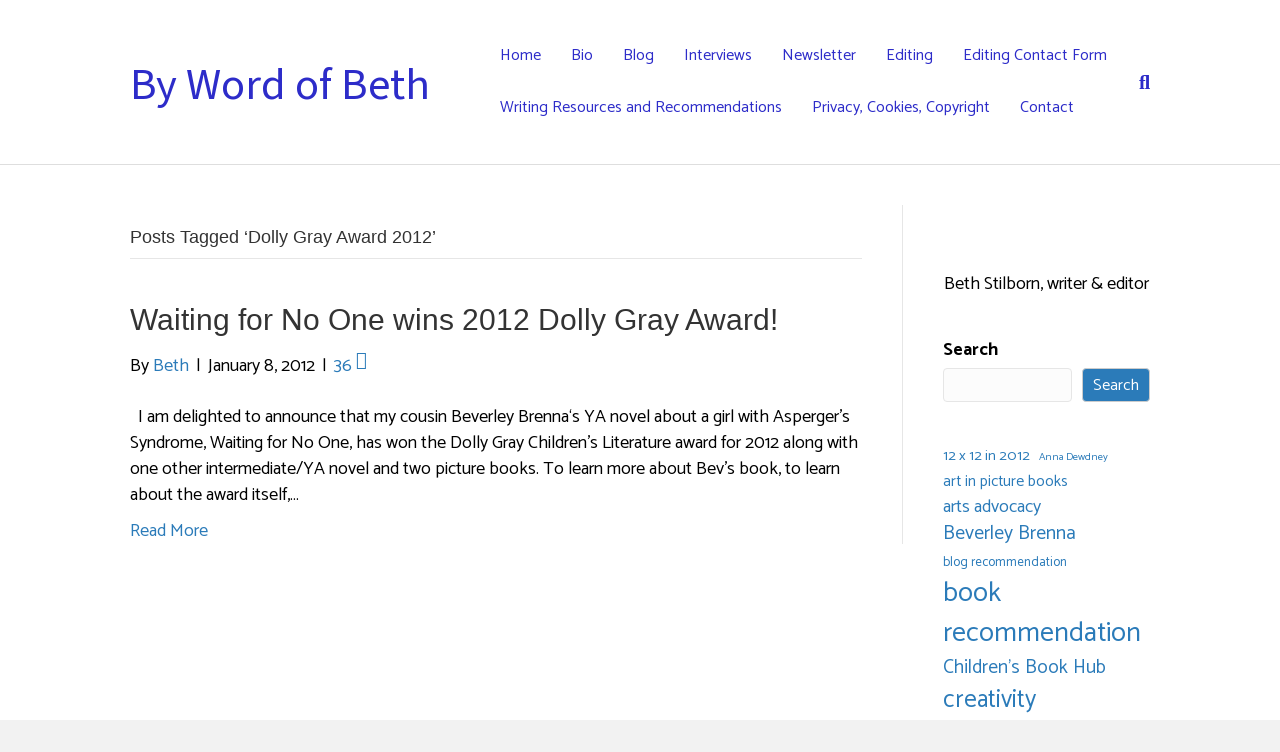

--- FILE ---
content_type: text/html; charset=UTF-8
request_url: https://www.bethstilborn.com/tag/dolly-gray-award-2012/
body_size: 67957
content:
<!DOCTYPE html>
<html lang="en-CA">
<head>
<meta charset="UTF-8" />
<meta name='viewport' content='width=device-width, initial-scale=1.0' />
<meta http-equiv='X-UA-Compatible' content='IE=edge' />
<link rel="profile" href="https://gmpg.org/xfn/11" />
<title>Dolly Gray Award 2012 &#8211; By Word of Beth</title>
<meta name='robots' content='max-image-preview:large' />
	<style>img:is([sizes="auto" i], [sizes^="auto," i]) { contain-intrinsic-size: 3000px 1500px }</style>
	<link rel='dns-prefetch' href='//bethstilborn.ca' />
<link rel='dns-prefetch' href='//fonts.googleapis.com' />
<link href='https://fonts.gstatic.com' crossorigin rel='preconnect' />
<link rel="alternate" type="application/rss+xml" title="By Word of Beth &raquo; Feed" href="https://bethstilborn.ca/feed/" />
<link rel="alternate" type="application/rss+xml" title="By Word of Beth &raquo; Comments Feed" href="https://bethstilborn.ca/comments/feed/" />
<link rel="alternate" type="application/rss+xml" title="By Word of Beth &raquo; Dolly Gray Award 2012 Tag Feed" href="https://bethstilborn.ca/tag/dolly-gray-award-2012/feed/" />
<script>
window._wpemojiSettings = {"baseUrl":"https:\/\/s.w.org\/images\/core\/emoji\/15.0.3\/72x72\/","ext":".png","svgUrl":"https:\/\/s.w.org\/images\/core\/emoji\/15.0.3\/svg\/","svgExt":".svg","source":{"concatemoji":"https:\/\/bethstilborn.ca\/wp-includes\/js\/wp-emoji-release.min.js?ver=6.7.4"}};
/*! This file is auto-generated */
!function(i,n){var o,s,e;function c(e){try{var t={supportTests:e,timestamp:(new Date).valueOf()};sessionStorage.setItem(o,JSON.stringify(t))}catch(e){}}function p(e,t,n){e.clearRect(0,0,e.canvas.width,e.canvas.height),e.fillText(t,0,0);var t=new Uint32Array(e.getImageData(0,0,e.canvas.width,e.canvas.height).data),r=(e.clearRect(0,0,e.canvas.width,e.canvas.height),e.fillText(n,0,0),new Uint32Array(e.getImageData(0,0,e.canvas.width,e.canvas.height).data));return t.every(function(e,t){return e===r[t]})}function u(e,t,n){switch(t){case"flag":return n(e,"\ud83c\udff3\ufe0f\u200d\u26a7\ufe0f","\ud83c\udff3\ufe0f\u200b\u26a7\ufe0f")?!1:!n(e,"\ud83c\uddfa\ud83c\uddf3","\ud83c\uddfa\u200b\ud83c\uddf3")&&!n(e,"\ud83c\udff4\udb40\udc67\udb40\udc62\udb40\udc65\udb40\udc6e\udb40\udc67\udb40\udc7f","\ud83c\udff4\u200b\udb40\udc67\u200b\udb40\udc62\u200b\udb40\udc65\u200b\udb40\udc6e\u200b\udb40\udc67\u200b\udb40\udc7f");case"emoji":return!n(e,"\ud83d\udc26\u200d\u2b1b","\ud83d\udc26\u200b\u2b1b")}return!1}function f(e,t,n){var r="undefined"!=typeof WorkerGlobalScope&&self instanceof WorkerGlobalScope?new OffscreenCanvas(300,150):i.createElement("canvas"),a=r.getContext("2d",{willReadFrequently:!0}),o=(a.textBaseline="top",a.font="600 32px Arial",{});return e.forEach(function(e){o[e]=t(a,e,n)}),o}function t(e){var t=i.createElement("script");t.src=e,t.defer=!0,i.head.appendChild(t)}"undefined"!=typeof Promise&&(o="wpEmojiSettingsSupports",s=["flag","emoji"],n.supports={everything:!0,everythingExceptFlag:!0},e=new Promise(function(e){i.addEventListener("DOMContentLoaded",e,{once:!0})}),new Promise(function(t){var n=function(){try{var e=JSON.parse(sessionStorage.getItem(o));if("object"==typeof e&&"number"==typeof e.timestamp&&(new Date).valueOf()<e.timestamp+604800&&"object"==typeof e.supportTests)return e.supportTests}catch(e){}return null}();if(!n){if("undefined"!=typeof Worker&&"undefined"!=typeof OffscreenCanvas&&"undefined"!=typeof URL&&URL.createObjectURL&&"undefined"!=typeof Blob)try{var e="postMessage("+f.toString()+"("+[JSON.stringify(s),u.toString(),p.toString()].join(",")+"));",r=new Blob([e],{type:"text/javascript"}),a=new Worker(URL.createObjectURL(r),{name:"wpTestEmojiSupports"});return void(a.onmessage=function(e){c(n=e.data),a.terminate(),t(n)})}catch(e){}c(n=f(s,u,p))}t(n)}).then(function(e){for(var t in e)n.supports[t]=e[t],n.supports.everything=n.supports.everything&&n.supports[t],"flag"!==t&&(n.supports.everythingExceptFlag=n.supports.everythingExceptFlag&&n.supports[t]);n.supports.everythingExceptFlag=n.supports.everythingExceptFlag&&!n.supports.flag,n.DOMReady=!1,n.readyCallback=function(){n.DOMReady=!0}}).then(function(){return e}).then(function(){var e;n.supports.everything||(n.readyCallback(),(e=n.source||{}).concatemoji?t(e.concatemoji):e.wpemoji&&e.twemoji&&(t(e.twemoji),t(e.wpemoji)))}))}((window,document),window._wpemojiSettings);
</script>
<style id='wp-emoji-styles-inline-css'>

	img.wp-smiley, img.emoji {
		display: inline !important;
		border: none !important;
		box-shadow: none !important;
		height: 1em !important;
		width: 1em !important;
		margin: 0 0.07em !important;
		vertical-align: -0.1em !important;
		background: none !important;
		padding: 0 !important;
	}
</style>
<link rel='stylesheet' id='wp-block-library-css' href='https://bethstilborn.ca/wp-includes/css/dist/block-library/style.min.css?ver=6.7.4' media='all' />
<style id='wp-block-library-theme-inline-css'>
.wp-block-audio :where(figcaption){color:#555;font-size:13px;text-align:center}.is-dark-theme .wp-block-audio :where(figcaption){color:#ffffffa6}.wp-block-audio{margin:0 0 1em}.wp-block-code{border:1px solid #ccc;border-radius:4px;font-family:Menlo,Consolas,monaco,monospace;padding:.8em 1em}.wp-block-embed :where(figcaption){color:#555;font-size:13px;text-align:center}.is-dark-theme .wp-block-embed :where(figcaption){color:#ffffffa6}.wp-block-embed{margin:0 0 1em}.blocks-gallery-caption{color:#555;font-size:13px;text-align:center}.is-dark-theme .blocks-gallery-caption{color:#ffffffa6}:root :where(.wp-block-image figcaption){color:#555;font-size:13px;text-align:center}.is-dark-theme :root :where(.wp-block-image figcaption){color:#ffffffa6}.wp-block-image{margin:0 0 1em}.wp-block-pullquote{border-bottom:4px solid;border-top:4px solid;color:currentColor;margin-bottom:1.75em}.wp-block-pullquote cite,.wp-block-pullquote footer,.wp-block-pullquote__citation{color:currentColor;font-size:.8125em;font-style:normal;text-transform:uppercase}.wp-block-quote{border-left:.25em solid;margin:0 0 1.75em;padding-left:1em}.wp-block-quote cite,.wp-block-quote footer{color:currentColor;font-size:.8125em;font-style:normal;position:relative}.wp-block-quote:where(.has-text-align-right){border-left:none;border-right:.25em solid;padding-left:0;padding-right:1em}.wp-block-quote:where(.has-text-align-center){border:none;padding-left:0}.wp-block-quote.is-large,.wp-block-quote.is-style-large,.wp-block-quote:where(.is-style-plain){border:none}.wp-block-search .wp-block-search__label{font-weight:700}.wp-block-search__button{border:1px solid #ccc;padding:.375em .625em}:where(.wp-block-group.has-background){padding:1.25em 2.375em}.wp-block-separator.has-css-opacity{opacity:.4}.wp-block-separator{border:none;border-bottom:2px solid;margin-left:auto;margin-right:auto}.wp-block-separator.has-alpha-channel-opacity{opacity:1}.wp-block-separator:not(.is-style-wide):not(.is-style-dots){width:100px}.wp-block-separator.has-background:not(.is-style-dots){border-bottom:none;height:1px}.wp-block-separator.has-background:not(.is-style-wide):not(.is-style-dots){height:2px}.wp-block-table{margin:0 0 1em}.wp-block-table td,.wp-block-table th{word-break:normal}.wp-block-table :where(figcaption){color:#555;font-size:13px;text-align:center}.is-dark-theme .wp-block-table :where(figcaption){color:#ffffffa6}.wp-block-video :where(figcaption){color:#555;font-size:13px;text-align:center}.is-dark-theme .wp-block-video :where(figcaption){color:#ffffffa6}.wp-block-video{margin:0 0 1em}:root :where(.wp-block-template-part.has-background){margin-bottom:0;margin-top:0;padding:1.25em 2.375em}
</style>
<link rel='stylesheet' id='fl-accordion-module-css' href='https://bethstilborn.ca/wp-content/plugins/bb-plugin/modules/accordion/css/frontend.css?ver=2.10.0.4' media='all' />
<link rel='stylesheet' id='font-awesome-5-css' href='https://bethstilborn.ca/wp-content/plugins/bb-plugin/fonts/fontawesome/5.15.4/css/all.min.css?ver=2.10.0.4' media='all' />
<link rel='stylesheet' id='fl-box-module-css' href='https://bethstilborn.ca/wp-content/plugins/bb-plugin/modules/box/css/frontend.css?ver=2.10.0.4' media='all' />
<link rel='stylesheet' id='fl-countdown-module-css' href='https://bethstilborn.ca/wp-content/plugins/bb-plugin/modules/countdown/css/frontend.css?ver=2.10.0.4' media='all' />
<link rel='stylesheet' id='fl-icon-module-responsive-css' href='https://bethstilborn.ca/wp-content/plugins/bb-plugin/modules/icon/css/frontend.responsive.css?ver=2.10.0.4' media='max-width:768px' />
<link rel='stylesheet' id='fl-icon-group-module-css' href='https://bethstilborn.ca/wp-content/plugins/bb-plugin/modules/icon-group/css/frontend.css?ver=2.10.0.4' media='all' />
<link rel='stylesheet' id='fl-map-module-css' href='https://bethstilborn.ca/wp-content/plugins/bb-plugin/modules/map/css/frontend.css?ver=2.10.0.4' media='all' />
<link rel='stylesheet' id='fl-map-module-responsive-css' href='https://bethstilborn.ca/wp-content/plugins/bb-plugin/modules/map/css/frontend.responsive.css?ver=2.10.0.4' media='max-width:768px' />
<link rel='stylesheet' id='fl-numbers-module-css' href='https://bethstilborn.ca/wp-content/plugins/bb-plugin/modules/numbers/css/frontend.css?ver=2.10.0.4' media='all' />
<link rel='stylesheet' id='fl-post-carousel-module-css' href='https://bethstilborn.ca/wp-content/plugins/bb-plugin/modules/post-carousel/css/frontend.css?ver=2.10.0.4' media='all' />
<link rel='stylesheet' id='jquery-bxslider-css' href='https://bethstilborn.ca/wp-content/plugins/bb-plugin/css/jquery.bxslider.css?ver=2.10.0.4' media='all' />
<link rel='stylesheet' id='fl-post-grid-module-css' href='https://bethstilborn.ca/wp-content/plugins/bb-plugin/modules/post-grid/css/frontend.css?ver=2.10.0.4' media='all' />
<link rel='stylesheet' id='fl-post-grid-module-responsive-css' href='https://bethstilborn.ca/wp-content/plugins/bb-plugin/modules/post-grid/css/frontend.responsive.css?ver=2.10.0.4' media='max-width:768px' />
<link rel='stylesheet' id='fl-post-slider-module-css' href='https://bethstilborn.ca/wp-content/plugins/bb-plugin/modules/post-slider/css/frontend.css?ver=2.10.0.4' media='all' />
<link rel='stylesheet' id='fl-post-slider-module-responsive-css' href='https://bethstilborn.ca/wp-content/plugins/bb-plugin/modules/post-slider/css/frontend.responsive.css?ver=2.10.0.4' media='max-width:768px' />
<link rel='stylesheet' id='fl-pricing-table-module-css' href='https://bethstilborn.ca/wp-content/plugins/bb-plugin/modules/pricing-table/css/frontend.css?ver=2.10.0.4' media='all' />
<link rel='stylesheet' id='fl-pricing-table-module-responsive-css' href='https://bethstilborn.ca/wp-content/plugins/bb-plugin/modules/pricing-table/css/frontend.responsive.css?ver=2.10.0.4' media='max-width:768px' />
<link rel='stylesheet' id='fl-tabs-module-css' href='https://bethstilborn.ca/wp-content/plugins/bb-plugin/modules/tabs/css/frontend.css?ver=2.10.0.4' media='all' />
<link rel='stylesheet' id='fl-tabs-module-responsive-css' href='https://bethstilborn.ca/wp-content/plugins/bb-plugin/modules/tabs/css/frontend.responsive.css?ver=2.10.0.4' media='max-width:768px' />
<style id='classic-theme-styles-inline-css'>
/*! This file is auto-generated */
.wp-block-button__link{color:#fff;background-color:#32373c;border-radius:9999px;box-shadow:none;text-decoration:none;padding:calc(.667em + 2px) calc(1.333em + 2px);font-size:1.125em}.wp-block-file__button{background:#32373c;color:#fff;text-decoration:none}
</style>
<style id='global-styles-inline-css'>
:root{--wp--preset--aspect-ratio--square: 1;--wp--preset--aspect-ratio--4-3: 4/3;--wp--preset--aspect-ratio--3-4: 3/4;--wp--preset--aspect-ratio--3-2: 3/2;--wp--preset--aspect-ratio--2-3: 2/3;--wp--preset--aspect-ratio--16-9: 16/9;--wp--preset--aspect-ratio--9-16: 9/16;--wp--preset--color--black: #000000;--wp--preset--color--cyan-bluish-gray: #abb8c3;--wp--preset--color--white: #ffffff;--wp--preset--color--pale-pink: #f78da7;--wp--preset--color--vivid-red: #cf2e2e;--wp--preset--color--luminous-vivid-orange: #ff6900;--wp--preset--color--luminous-vivid-amber: #fcb900;--wp--preset--color--light-green-cyan: #7bdcb5;--wp--preset--color--vivid-green-cyan: #00d084;--wp--preset--color--pale-cyan-blue: #8ed1fc;--wp--preset--color--vivid-cyan-blue: #0693e3;--wp--preset--color--vivid-purple: #9b51e0;--wp--preset--color--fl-heading-text: #333333;--wp--preset--color--fl-body-bg: #f2f2f2;--wp--preset--color--fl-body-text: #000000;--wp--preset--color--fl-accent: #2b7bb9;--wp--preset--color--fl-accent-hover: #2b7bb9;--wp--preset--color--fl-topbar-bg: #ffffff;--wp--preset--color--fl-topbar-text: #000000;--wp--preset--color--fl-topbar-link: #2b7bb9;--wp--preset--color--fl-topbar-hover: #2b7bb9;--wp--preset--color--fl-header-bg: #ffffff;--wp--preset--color--fl-header-text: #000000;--wp--preset--color--fl-header-link: #2d2cc9;--wp--preset--color--fl-header-hover: #9f9fc9;--wp--preset--color--fl-nav-bg: #ffffff;--wp--preset--color--fl-nav-link: #2d2cc9;--wp--preset--color--fl-nav-hover: #757575;--wp--preset--color--fl-content-bg: #ffffff;--wp--preset--color--fl-footer-widgets-bg: #ffffff;--wp--preset--color--fl-footer-widgets-text: #000000;--wp--preset--color--fl-footer-widgets-link: #2d2cc9;--wp--preset--color--fl-footer-widgets-hover: #a7a7c9;--wp--preset--color--fl-footer-bg: #d3d3d3;--wp--preset--color--fl-footer-text: #000000;--wp--preset--color--fl-footer-link: #2d2cc9;--wp--preset--color--fl-footer-hover: #2b7bb9;--wp--preset--gradient--vivid-cyan-blue-to-vivid-purple: linear-gradient(135deg,rgba(6,147,227,1) 0%,rgb(155,81,224) 100%);--wp--preset--gradient--light-green-cyan-to-vivid-green-cyan: linear-gradient(135deg,rgb(122,220,180) 0%,rgb(0,208,130) 100%);--wp--preset--gradient--luminous-vivid-amber-to-luminous-vivid-orange: linear-gradient(135deg,rgba(252,185,0,1) 0%,rgba(255,105,0,1) 100%);--wp--preset--gradient--luminous-vivid-orange-to-vivid-red: linear-gradient(135deg,rgba(255,105,0,1) 0%,rgb(207,46,46) 100%);--wp--preset--gradient--very-light-gray-to-cyan-bluish-gray: linear-gradient(135deg,rgb(238,238,238) 0%,rgb(169,184,195) 100%);--wp--preset--gradient--cool-to-warm-spectrum: linear-gradient(135deg,rgb(74,234,220) 0%,rgb(151,120,209) 20%,rgb(207,42,186) 40%,rgb(238,44,130) 60%,rgb(251,105,98) 80%,rgb(254,248,76) 100%);--wp--preset--gradient--blush-light-purple: linear-gradient(135deg,rgb(255,206,236) 0%,rgb(152,150,240) 100%);--wp--preset--gradient--blush-bordeaux: linear-gradient(135deg,rgb(254,205,165) 0%,rgb(254,45,45) 50%,rgb(107,0,62) 100%);--wp--preset--gradient--luminous-dusk: linear-gradient(135deg,rgb(255,203,112) 0%,rgb(199,81,192) 50%,rgb(65,88,208) 100%);--wp--preset--gradient--pale-ocean: linear-gradient(135deg,rgb(255,245,203) 0%,rgb(182,227,212) 50%,rgb(51,167,181) 100%);--wp--preset--gradient--electric-grass: linear-gradient(135deg,rgb(202,248,128) 0%,rgb(113,206,126) 100%);--wp--preset--gradient--midnight: linear-gradient(135deg,rgb(2,3,129) 0%,rgb(40,116,252) 100%);--wp--preset--font-size--small: 13px;--wp--preset--font-size--medium: 20px;--wp--preset--font-size--large: 36px;--wp--preset--font-size--x-large: 42px;--wp--preset--spacing--20: 0.44rem;--wp--preset--spacing--30: 0.67rem;--wp--preset--spacing--40: 1rem;--wp--preset--spacing--50: 1.5rem;--wp--preset--spacing--60: 2.25rem;--wp--preset--spacing--70: 3.38rem;--wp--preset--spacing--80: 5.06rem;--wp--preset--shadow--natural: 6px 6px 9px rgba(0, 0, 0, 0.2);--wp--preset--shadow--deep: 12px 12px 50px rgba(0, 0, 0, 0.4);--wp--preset--shadow--sharp: 6px 6px 0px rgba(0, 0, 0, 0.2);--wp--preset--shadow--outlined: 6px 6px 0px -3px rgba(255, 255, 255, 1), 6px 6px rgba(0, 0, 0, 1);--wp--preset--shadow--crisp: 6px 6px 0px rgba(0, 0, 0, 1);}:where(.is-layout-flex){gap: 0.5em;}:where(.is-layout-grid){gap: 0.5em;}body .is-layout-flex{display: flex;}.is-layout-flex{flex-wrap: wrap;align-items: center;}.is-layout-flex > :is(*, div){margin: 0;}body .is-layout-grid{display: grid;}.is-layout-grid > :is(*, div){margin: 0;}:where(.wp-block-columns.is-layout-flex){gap: 2em;}:where(.wp-block-columns.is-layout-grid){gap: 2em;}:where(.wp-block-post-template.is-layout-flex){gap: 1.25em;}:where(.wp-block-post-template.is-layout-grid){gap: 1.25em;}.has-black-color{color: var(--wp--preset--color--black) !important;}.has-cyan-bluish-gray-color{color: var(--wp--preset--color--cyan-bluish-gray) !important;}.has-white-color{color: var(--wp--preset--color--white) !important;}.has-pale-pink-color{color: var(--wp--preset--color--pale-pink) !important;}.has-vivid-red-color{color: var(--wp--preset--color--vivid-red) !important;}.has-luminous-vivid-orange-color{color: var(--wp--preset--color--luminous-vivid-orange) !important;}.has-luminous-vivid-amber-color{color: var(--wp--preset--color--luminous-vivid-amber) !important;}.has-light-green-cyan-color{color: var(--wp--preset--color--light-green-cyan) !important;}.has-vivid-green-cyan-color{color: var(--wp--preset--color--vivid-green-cyan) !important;}.has-pale-cyan-blue-color{color: var(--wp--preset--color--pale-cyan-blue) !important;}.has-vivid-cyan-blue-color{color: var(--wp--preset--color--vivid-cyan-blue) !important;}.has-vivid-purple-color{color: var(--wp--preset--color--vivid-purple) !important;}.has-black-background-color{background-color: var(--wp--preset--color--black) !important;}.has-cyan-bluish-gray-background-color{background-color: var(--wp--preset--color--cyan-bluish-gray) !important;}.has-white-background-color{background-color: var(--wp--preset--color--white) !important;}.has-pale-pink-background-color{background-color: var(--wp--preset--color--pale-pink) !important;}.has-vivid-red-background-color{background-color: var(--wp--preset--color--vivid-red) !important;}.has-luminous-vivid-orange-background-color{background-color: var(--wp--preset--color--luminous-vivid-orange) !important;}.has-luminous-vivid-amber-background-color{background-color: var(--wp--preset--color--luminous-vivid-amber) !important;}.has-light-green-cyan-background-color{background-color: var(--wp--preset--color--light-green-cyan) !important;}.has-vivid-green-cyan-background-color{background-color: var(--wp--preset--color--vivid-green-cyan) !important;}.has-pale-cyan-blue-background-color{background-color: var(--wp--preset--color--pale-cyan-blue) !important;}.has-vivid-cyan-blue-background-color{background-color: var(--wp--preset--color--vivid-cyan-blue) !important;}.has-vivid-purple-background-color{background-color: var(--wp--preset--color--vivid-purple) !important;}.has-black-border-color{border-color: var(--wp--preset--color--black) !important;}.has-cyan-bluish-gray-border-color{border-color: var(--wp--preset--color--cyan-bluish-gray) !important;}.has-white-border-color{border-color: var(--wp--preset--color--white) !important;}.has-pale-pink-border-color{border-color: var(--wp--preset--color--pale-pink) !important;}.has-vivid-red-border-color{border-color: var(--wp--preset--color--vivid-red) !important;}.has-luminous-vivid-orange-border-color{border-color: var(--wp--preset--color--luminous-vivid-orange) !important;}.has-luminous-vivid-amber-border-color{border-color: var(--wp--preset--color--luminous-vivid-amber) !important;}.has-light-green-cyan-border-color{border-color: var(--wp--preset--color--light-green-cyan) !important;}.has-vivid-green-cyan-border-color{border-color: var(--wp--preset--color--vivid-green-cyan) !important;}.has-pale-cyan-blue-border-color{border-color: var(--wp--preset--color--pale-cyan-blue) !important;}.has-vivid-cyan-blue-border-color{border-color: var(--wp--preset--color--vivid-cyan-blue) !important;}.has-vivid-purple-border-color{border-color: var(--wp--preset--color--vivid-purple) !important;}.has-vivid-cyan-blue-to-vivid-purple-gradient-background{background: var(--wp--preset--gradient--vivid-cyan-blue-to-vivid-purple) !important;}.has-light-green-cyan-to-vivid-green-cyan-gradient-background{background: var(--wp--preset--gradient--light-green-cyan-to-vivid-green-cyan) !important;}.has-luminous-vivid-amber-to-luminous-vivid-orange-gradient-background{background: var(--wp--preset--gradient--luminous-vivid-amber-to-luminous-vivid-orange) !important;}.has-luminous-vivid-orange-to-vivid-red-gradient-background{background: var(--wp--preset--gradient--luminous-vivid-orange-to-vivid-red) !important;}.has-very-light-gray-to-cyan-bluish-gray-gradient-background{background: var(--wp--preset--gradient--very-light-gray-to-cyan-bluish-gray) !important;}.has-cool-to-warm-spectrum-gradient-background{background: var(--wp--preset--gradient--cool-to-warm-spectrum) !important;}.has-blush-light-purple-gradient-background{background: var(--wp--preset--gradient--blush-light-purple) !important;}.has-blush-bordeaux-gradient-background{background: var(--wp--preset--gradient--blush-bordeaux) !important;}.has-luminous-dusk-gradient-background{background: var(--wp--preset--gradient--luminous-dusk) !important;}.has-pale-ocean-gradient-background{background: var(--wp--preset--gradient--pale-ocean) !important;}.has-electric-grass-gradient-background{background: var(--wp--preset--gradient--electric-grass) !important;}.has-midnight-gradient-background{background: var(--wp--preset--gradient--midnight) !important;}.has-small-font-size{font-size: var(--wp--preset--font-size--small) !important;}.has-medium-font-size{font-size: var(--wp--preset--font-size--medium) !important;}.has-large-font-size{font-size: var(--wp--preset--font-size--large) !important;}.has-x-large-font-size{font-size: var(--wp--preset--font-size--x-large) !important;}
:where(.wp-block-post-template.is-layout-flex){gap: 1.25em;}:where(.wp-block-post-template.is-layout-grid){gap: 1.25em;}
:where(.wp-block-columns.is-layout-flex){gap: 2em;}:where(.wp-block-columns.is-layout-grid){gap: 2em;}
:root :where(.wp-block-pullquote){font-size: 1.5em;line-height: 1.6;}
</style>
<link rel='stylesheet' id='tss-css' href='https://bethstilborn.ca/wp-content/plugins/testimonial-slider-and-showcase/assets/css/wptestimonial.css?ver=2.4.1' media='all' />
<link rel='stylesheet' id='wpdreams-asl-basic-css' href='https://bethstilborn.ca/wp-content/plugins/ajax-search-lite/css/style.basic.css?ver=4.13.4' media='all' />
<style id='wpdreams-asl-basic-inline-css'>

					div[id*='ajaxsearchlitesettings'].searchsettings .asl_option_inner label {
						font-size: 0px !important;
						color: rgba(0, 0, 0, 0);
					}
					div[id*='ajaxsearchlitesettings'].searchsettings .asl_option_inner label:after {
						font-size: 11px !important;
						position: absolute;
						top: 0;
						left: 0;
						z-index: 1;
					}
					.asl_w_container {
						width: 100%;
						margin: 0px 0px 0px 0px;
						min-width: 200px;
					}
					div[id*='ajaxsearchlite'].asl_m {
						width: 100%;
					}
					div[id*='ajaxsearchliteres'].wpdreams_asl_results div.resdrg span.highlighted {
						font-weight: bold;
						color: #d9312b;
						background-color: #eee;
					}
					div[id*='ajaxsearchliteres'].wpdreams_asl_results .results img.asl_image {
						width: 70px;
						height: 70px;
						object-fit: cover;
					}
					div[id*='ajaxsearchlite'].asl_r .results {
						max-height: none;
					}
					div[id*='ajaxsearchlite'].asl_r {
						position: absolute;
					}
				
						div.asl_r.asl_w.vertical .results .item::after {
							display: block;
							position: absolute;
							bottom: 0;
							content: '';
							height: 1px;
							width: 100%;
							background: #D8D8D8;
						}
						div.asl_r.asl_w.vertical .results .item.asl_last_item::after {
							display: none;
						}
					
</style>
<link rel='stylesheet' id='wpdreams-asl-instance-css' href='https://bethstilborn.ca/wp-content/plugins/ajax-search-lite/css/style-simple-red.css?ver=4.13.4' media='all' />
<link rel='stylesheet' id='jquery-magnificpopup-css' href='https://bethstilborn.ca/wp-content/plugins/bb-plugin/css/jquery.magnificpopup.min.css?ver=2.10.0.4' media='all' />
<link rel='stylesheet' id='base-css' href='https://bethstilborn.ca/wp-content/themes/bb-theme/css/base.min.css?ver=1.7.19' media='all' />
<link rel='stylesheet' id='fl-automator-skin-css' href='https://bethstilborn.ca/wp-content/uploads/bb-theme/skin-6927e031bb92a.css?ver=1.7.19' media='all' />
<link rel='stylesheet' id='fl-builder-google-fonts-84a000171cd82c2624e65b435cd4de59-css' href='//fonts.googleapis.com/css?family=Catamaran%3A300%2C400%2C700%2C400%7CChocolate+Classical+Sans%3A400&#038;ver=6.7.4' media='all' />
<script src="https://bethstilborn.ca/wp-includes/js/jquery/jquery.min.js?ver=3.7.1" id="jquery-core-js"></script>
<script src="https://bethstilborn.ca/wp-includes/js/jquery/jquery-migrate.min.js?ver=3.4.1" id="jquery-migrate-js"></script>
<script src="https://bethstilborn.ca/wp-content/plugins/bb-plugin/modules/accordion/js/frontend.js?ver=2.10.0.4" id="fl-accordion-module-js"></script>
<script src="https://bethstilborn.ca/wp-content/plugins/bb-plugin/modules/countdown/js/frontend.js?ver=2.10.0.4" id="fl-countdown-module-js"></script>
<script src="https://bethstilborn.ca/wp-content/plugins/bb-plugin/modules/map/js/frontend.js?ver=2.10.0.4" id="fl-map-module-js"></script>
<script src="https://bethstilborn.ca/wp-content/plugins/bb-plugin/modules/numbers/js/frontend.js?ver=2.10.0.4" id="fl-numbers-module-js"></script>
<script src="https://bethstilborn.ca/wp-content/plugins/bb-plugin/modules/post-carousel/js/frontend.js?ver=2.10.0.4" id="fl-post-carousel-module-js"></script>
<script src="https://bethstilborn.ca/wp-content/plugins/bb-plugin/modules/post-grid/js/frontend.js?ver=2.10.0.4" id="fl-post-grid-module-js"></script>
<script src="https://bethstilborn.ca/wp-content/plugins/bb-plugin/modules/post-slider/js/frontend.js?ver=2.10.0.4" id="fl-post-slider-module-js"></script>
<script src="https://bethstilborn.ca/wp-content/plugins/bb-plugin/modules/pricing-table/js/frontend.js?ver=2.10.0.4" id="fl-pricing-table-module-js"></script>
<script src="https://bethstilborn.ca/wp-content/plugins/bb-plugin/modules/tabs/js/frontend.js?ver=2.10.0.4" id="fl-tabs-module-js"></script>
<script id="fullworks-anti-spam-front-logged-out-js-extra">
var FullworksAntiSpamFELO = {"form_selectors":"#commentform, #comments-form,.comment-form, .wpd_comm_form, .wpforms-form","ajax_url":"https:\/\/bethstilborn.ca\/wp-admin\/admin-ajax.php"};
</script>
<script src="https://bethstilborn.ca/wp-content/plugins/fullworks-anti-spam/frontend/js/frontend.js?ver=2.6.1.783" id="fullworks-anti-spam-front-logged-out-js"></script>
<link rel="https://api.w.org/" href="https://bethstilborn.ca/wp-json/" /><link rel="alternate" title="JSON" type="application/json" href="https://bethstilborn.ca/wp-json/wp/v2/tags/46" /><link rel="EditURI" type="application/rsd+xml" title="RSD" href="https://bethstilborn.ca/xmlrpc.php?rsd" />
<meta name="generator" content="WordPress 6.7.4" />
<style id="mystickymenu" type="text/css">#mysticky-nav { width:100%; position: static; height: auto !important; }#mysticky-nav.wrapfixed { position:fixed; left: 0px; margin-top:0px;  z-index: 99990; -webkit-transition: 0.3s; -moz-transition: 0.3s; -o-transition: 0.3s; transition: 0.3s; -ms-filter:"progid:DXImageTransform.Microsoft.Alpha(Opacity=90)"; filter: alpha(opacity=90); opacity:0.9; background-color: #f7f5e7;}#mysticky-nav.wrapfixed .myfixed{ background-color: #f7f5e7; position: relative;top: auto;left: auto;right: auto;}#mysticky-nav .myfixed { margin:0 auto; float:none; border:0px; background:none; max-width:100%; }</style>			<style type="text/css">
																															</style>
							<link rel="preconnect" href="https://fonts.gstatic.com" crossorigin />
				<link rel="preload" as="style" href="//fonts.googleapis.com/css?family=Open+Sans&display=swap" />
								<link rel="stylesheet" href="//fonts.googleapis.com/css?family=Open+Sans&display=swap" media="all" />
				<link rel="icon" href="https://bethstilborn.ca/wp-content/uploads/2023/12/cropped-Books-Encouragement-Teaching-Hope-LOGO-1-150x150.png" sizes="32x32" />
<link rel="icon" href="https://bethstilborn.ca/wp-content/uploads/2023/12/cropped-Books-Encouragement-Teaching-Hope-LOGO-1-300x300.png" sizes="192x192" />
<link rel="apple-touch-icon" href="https://bethstilborn.ca/wp-content/uploads/2023/12/cropped-Books-Encouragement-Teaching-Hope-LOGO-1-300x300.png" />
<meta name="msapplication-TileImage" content="https://bethstilborn.ca/wp-content/uploads/2023/12/cropped-Books-Encouragement-Teaching-Hope-LOGO-1-300x300.png" />
</head>
<body class="archive tag tag-dolly-gray-award-2012 tag-46 fl-builder-2-10-0-4 fl-themer-1-5-2-1-20251125200437 fl-theme-1-7-19 fl-no-js fl-framework-base fl-preset-default fl-full-width fl-search-active" itemscope="itemscope" itemtype="https://schema.org/WebPage">
<a aria-label="Skip to content" class="fl-screen-reader-text" href="#fl-main-content">Skip to content</a><div class="fl-page">
	<header class="fl-page-header fl-page-header-fixed fl-page-nav-right fl-page-nav-toggle-button fl-page-nav-toggle-visible-mobile"  role="banner">
	<div class="fl-page-header-wrap">
		<div class="fl-page-header-container container">
			<div class="fl-page-header-row row">
				<div class="col-sm-12 col-md-3 fl-page-logo-wrap">
					<div class="fl-page-header-logo">
						<a href="https://bethstilborn.ca/"><div class="fl-logo-text" itemprop="name">By Word of Beth</div></a>
					</div>
				</div>
				<div class="col-sm-12 col-md-9 fl-page-fixed-nav-wrap">
					<div class="fl-page-nav-wrap">
						<nav class="fl-page-nav fl-nav navbar navbar-default navbar-expand-md" aria-label="Header Menu" role="navigation">
							<button type="button" class="navbar-toggle navbar-toggler" data-toggle="collapse" data-target=".fl-page-nav-collapse">
								<span>Menu</span>
							</button>
							<div class="fl-page-nav-collapse collapse navbar-collapse">
								<ul id="menu-header-page-menu" class="nav navbar-nav navbar-right menu fl-theme-menu"><li id="menu-item-9251" class="menu-item menu-item-type-post_type menu-item-object-page menu-item-home menu-item-9251 nav-item"><a href="https://bethstilborn.ca/" class="nav-link">Home</a></li>
<li id="menu-item-9263" class="menu-item menu-item-type-post_type menu-item-object-page menu-item-9263 nav-item"><a href="https://bethstilborn.ca/ab-bio/" class="nav-link">Bio</a></li>
<li id="menu-item-9267" class="menu-item menu-item-type-post_type menu-item-object-page menu-item-9267 nav-item"><a href="https://bethstilborn.ca/ab-blog/" class="nav-link">Blog</a></li>
<li id="menu-item-9274" class="menu-item menu-item-type-post_type menu-item-object-page menu-item-9274 nav-item"><a href="https://bethstilborn.ca/ab-interviews/" class="nav-link">Interviews</a></li>
<li id="menu-item-9280" class="menu-item menu-item-type-post_type menu-item-object-page menu-item-9280 nav-item"><a href="https://bethstilborn.ca/ab-newsletter/" class="nav-link">Newsletter</a></li>
<li id="menu-item-9285" class="menu-item menu-item-type-post_type menu-item-object-page menu-item-9285 nav-item"><a href="https://bethstilborn.ca/ab-editing/" class="nav-link">Editing</a></li>
<li id="menu-item-9381" class="menu-item menu-item-type-post_type menu-item-object-page menu-item-9381 nav-item"><a href="https://bethstilborn.ca/editing-contact-form/" class="nav-link">Editing Contact Form</a></li>
<li id="menu-item-9341" class="menu-item menu-item-type-post_type menu-item-object-page menu-item-9341 nav-item"><a href="https://bethstilborn.ca/ab-writing-resources-and-recommendations/" class="nav-link">Writing Resources and Recommendations</a></li>
<li id="menu-item-9322" class="menu-item menu-item-type-post_type menu-item-object-page menu-item-9322 nav-item"><a href="https://bethstilborn.ca/ab-policies/" class="nav-link">Privacy, Cookies, Copyright</a></li>
<li id="menu-item-9316" class="menu-item menu-item-type-post_type menu-item-object-page menu-item-9316 nav-item"><a href="https://bethstilborn.ca/ab-contact/" class="nav-link">Contact</a></li>
</ul>							</div>
						</nav>
					</div>
				</div>
			</div>
		</div>
	</div>
</header><!-- .fl-page-header-fixed -->
<header class="fl-page-header fl-page-header-primary fl-page-nav-right fl-page-nav-toggle-button fl-page-nav-toggle-visible-mobile" itemscope="itemscope" itemtype="https://schema.org/WPHeader"  role="banner">
	<div class="fl-page-header-wrap">
		<div class="fl-page-header-container container">
			<div class="fl-page-header-row row">
				<div class="col-sm-12 col-md-4 fl-page-header-logo-col">
					<div class="fl-page-header-logo" itemscope="itemscope" itemtype="https://schema.org/Organization">
						<a href="https://bethstilborn.ca/" itemprop="url"><div class="fl-logo-text" itemprop="name">By Word of Beth</div></a>
											</div>
				</div>
				<div class="col-sm-12 col-md-8 fl-page-nav-col">
					<div class="fl-page-nav-wrap">
						<nav class="fl-page-nav fl-nav navbar navbar-default navbar-expand-md" aria-label="Header Menu" itemscope="itemscope" itemtype="https://schema.org/SiteNavigationElement" role="navigation">
							<button type="button" class="navbar-toggle navbar-toggler" data-toggle="collapse" data-target=".fl-page-nav-collapse">
								<span>Menu</span>
							</button>
							<div class="fl-page-nav-collapse collapse navbar-collapse">
								<ul id="menu-header-page-menu-1" class="nav navbar-nav navbar-right menu fl-theme-menu"><li class="menu-item menu-item-type-post_type menu-item-object-page menu-item-home menu-item-9251 nav-item"><a href="https://bethstilborn.ca/" class="nav-link">Home</a></li>
<li class="menu-item menu-item-type-post_type menu-item-object-page menu-item-9263 nav-item"><a href="https://bethstilborn.ca/ab-bio/" class="nav-link">Bio</a></li>
<li class="menu-item menu-item-type-post_type menu-item-object-page menu-item-9267 nav-item"><a href="https://bethstilborn.ca/ab-blog/" class="nav-link">Blog</a></li>
<li class="menu-item menu-item-type-post_type menu-item-object-page menu-item-9274 nav-item"><a href="https://bethstilborn.ca/ab-interviews/" class="nav-link">Interviews</a></li>
<li class="menu-item menu-item-type-post_type menu-item-object-page menu-item-9280 nav-item"><a href="https://bethstilborn.ca/ab-newsletter/" class="nav-link">Newsletter</a></li>
<li class="menu-item menu-item-type-post_type menu-item-object-page menu-item-9285 nav-item"><a href="https://bethstilborn.ca/ab-editing/" class="nav-link">Editing</a></li>
<li class="menu-item menu-item-type-post_type menu-item-object-page menu-item-9381 nav-item"><a href="https://bethstilborn.ca/editing-contact-form/" class="nav-link">Editing Contact Form</a></li>
<li class="menu-item menu-item-type-post_type menu-item-object-page menu-item-9341 nav-item"><a href="https://bethstilborn.ca/ab-writing-resources-and-recommendations/" class="nav-link">Writing Resources and Recommendations</a></li>
<li class="menu-item menu-item-type-post_type menu-item-object-page menu-item-9322 nav-item"><a href="https://bethstilborn.ca/ab-policies/" class="nav-link">Privacy, Cookies, Copyright</a></li>
<li class="menu-item menu-item-type-post_type menu-item-object-page menu-item-9316 nav-item"><a href="https://bethstilborn.ca/ab-contact/" class="nav-link">Contact</a></li>
</ul><div class="fl-page-nav-search">
	<a href="#" class="fas fa-search" aria-label="Search" aria-expanded="false" aria-haspopup="true" id='flsearchform'></a>
	<form method="get" role="search" aria-label="Search" action="https://bethstilborn.ca/" title="Type and press Enter to search.">
		<input type="search" class="fl-search-input form-control" name="s" placeholder="Search" value="" aria-labelledby="flsearchform" />
	</form>
</div>
							</div>
						</nav>
					</div>
				</div>
			</div>
		</div>
	</div>
</header><!-- .fl-page-header -->
	<div id="fl-main-content" class="fl-page-content" itemprop="mainContentOfPage" role="main">

		
<div class="fl-archive container">
	<div class="row">

		
		<div class="fl-content fl-content-left col-md-9" itemscope="itemscope" itemtype="https://schema.org/Blog">

			<header class="fl-archive-header" role="banner">
	<h1 class="fl-archive-title">Posts Tagged &#8216;Dolly Gray Award 2012&#8217;</h1>
</header>

			
									<article class="fl-post post-89 post type-post status-publish format-standard hentry category-just-want-to-say tag-beverley-brenna tag-dolly-gray-award-2012 tag-giveaway tag-waiting-for-no-one" id="fl-post-89" itemscope="itemscope" itemtype="https://schema.org/BlogPosting">

	
	<header class="fl-post-header">
		<h2 class="fl-post-title" itemprop="headline">
			<a href="https://bethstilborn.ca/waiting-for-no-one-wins-2012-dolly-gray-award/" rel="bookmark" title="Waiting for No One wins 2012 Dolly Gray Award!">Waiting for No One wins 2012 Dolly Gray Award!</a>
					</h2>
		<div class="fl-post-meta fl-post-meta-top"><span class="fl-post-author">By <a href="https://bethstilborn.ca/author/admineas/"><span>Beth</span></a></span><span class="fl-sep"> | </span><span class="fl-post-date">January 8, 2012</span><span class="fl-sep"> | </span><span class="fl-comments-popup-link"><a href="https://bethstilborn.ca/waiting-for-no-one-wins-2012-dolly-gray-award/#comments" tabindex="-1" aria-hidden="true"><span aria-label="Comments: 36">36 <i aria-hidden="true" class="fas fa-comments"></i></span></a></span></div><meta itemscope itemprop="mainEntityOfPage" itemtype="https://schema.org/WebPage" itemid="https://bethstilborn.ca/waiting-for-no-one-wins-2012-dolly-gray-award/" content="Waiting for No One wins 2012 Dolly Gray Award!" /><meta itemprop="datePublished" content="2012-01-08" /><meta itemprop="dateModified" content="2012-01-08" /><div itemprop="publisher" itemscope itemtype="https://schema.org/Organization"><meta itemprop="name" content="By Word of Beth"></div><div itemscope itemprop="author" itemtype="https://schema.org/Person"><meta itemprop="url" content="https://bethstilborn.ca/author/admineas/" /><meta itemprop="name" content="Beth" /></div><div itemprop="interactionStatistic" itemscope itemtype="https://schema.org/InteractionCounter"><meta itemprop="interactionType" content="https://schema.org/CommentAction" /><meta itemprop="userInteractionCount" content="36" /></div>	</header><!-- .fl-post-header -->

			<div class="fl-post-content clearfix" itemprop="text">
		<p>&nbsp; I am delighted to announce that my cousin Beverley Brenna&#8216;s YA novel about a girl with Asperger&#8217;s Syndrome, Waiting for No One, has won the Dolly Gray Children&#8217;s Literature award for 2012 along with one other intermediate/YA novel and two picture books. To learn more about Bev&#8217;s book, to learn about the award itself,&hellip;</p>
<a class="fl-post-more-link" href="https://bethstilborn.ca/waiting-for-no-one-wins-2012-dolly-gray-award/">Read More</a>	</div><!-- .fl-post-content -->

			
</article>
<!-- .fl-post -->
				
				
			
		</div>

		<div class="fl-sidebar  fl-sidebar-right fl-sidebar-display-desktop col-md-3" itemscope="itemscope" itemtype="https://schema.org/WPSideBar">
		<aside id="block-28" class="fl-widget widget_block widget_media_image"><div class="wp-block-image">
<figure class="aligncenter size-full"><a href="https://bethstilborn.ca/wp-content/uploads/2025/11/Beth-Stilborn-headshot-Sept-17-2025.jpg"><img loading="lazy" decoding="async" width="288" height="268" src="https://bethstilborn.ca/wp-content/uploads/2025/11/Beth-Stilborn-headshot-Sept-17-2025.jpg" alt="" class="wp-image-9247"/></a></figure></div></aside><aside id="block-29" class="fl-widget widget_block widget_text">
<p class="has-text-align-center">Beth Stilborn, writer &amp; editor</p>
</aside><aside id="block-32" class="fl-widget widget_block widget_search"><form role="search" method="get" action="https://bethstilborn.ca/" class="wp-block-search__button-outside wp-block-search__text-button wp-block-search"    ><label class="wp-block-search__label" for="wp-block-search__input-1" >Search</label><div class="wp-block-search__inside-wrapper " ><input class="wp-block-search__input" id="wp-block-search__input-1" placeholder="" value="" type="search" name="s" required /><button aria-label="Search" class="wp-block-search__button wp-element-button" type="submit" >Search</button></div></form></aside><aside id="block-33" class="fl-widget widget_block widget_tag_cloud"><p class="wp-block-tag-cloud"><a href="https://bethstilborn.ca/tag/12-x-12-in-2012/" class="tag-cloud-link tag-link-101 tag-link-position-1" style="font-size: 11.097345132743pt;" aria-label="12 x 12 in 2012 (8 items)">12 x 12 in 2012</a>
<a href="https://bethstilborn.ca/tag/anna-dewdney/" class="tag-cloud-link tag-link-176 tag-link-position-2" style="font-size: 8pt;" aria-label="Anna Dewdney (4 items)">Anna Dewdney</a>
<a href="https://bethstilborn.ca/tag/art-in-picture-books/" class="tag-cloud-link tag-link-28 tag-link-position-3" style="font-size: 11.716814159292pt;" aria-label="art in picture books (9 items)">art in picture books</a>
<a href="https://bethstilborn.ca/tag/arts-advocacy/" class="tag-cloud-link tag-link-194 tag-link-position-4" style="font-size: 13.575221238938pt;" aria-label="arts advocacy (13 items)">arts advocacy</a>
<a href="https://bethstilborn.ca/tag/beverley-brenna/" class="tag-cloud-link tag-link-44 tag-link-position-5" style="font-size: 14.938053097345pt;" aria-label="Beverley Brenna (17 items)">Beverley Brenna</a>
<a href="https://bethstilborn.ca/tag/blog-recommendation/" class="tag-cloud-link tag-link-55 tag-link-position-6" style="font-size: 9.858407079646pt;" aria-label="blog recommendation (6 items)">blog recommendation</a>
<a href="https://bethstilborn.ca/tag/book-recommendation/" class="tag-cloud-link tag-link-191 tag-link-position-7" style="font-size: 20.761061946903pt;" aria-label="book recommendation (53 items)">book recommendation</a>
<a href="https://bethstilborn.ca/tag/childrens-book-hub/" class="tag-cloud-link tag-link-109 tag-link-position-8" style="font-size: 14.566371681416pt;" aria-label="Children&#039;s Book Hub (16 items)">Children&#039;s Book Hub</a>
<a href="https://bethstilborn.ca/tag/creativity/" class="tag-cloud-link tag-link-14 tag-link-position-9" style="font-size: 18.654867256637pt;" aria-label="creativity (35 items)">creativity</a>
<a href="https://bethstilborn.ca/tag/emma-walton-hamilton/" class="tag-cloud-link tag-link-522 tag-link-position-10" style="font-size: 19.522123893805pt;" aria-label="Emma Walton Hamilton (42 items)">Emma Walton Hamilton</a>
<a href="https://bethstilborn.ca/tag/encouraging-childrens-literacy/" class="tag-cloud-link tag-link-106 tag-link-position-11" style="font-size: 10.477876106195pt;" aria-label="encouraging children&#039;s literacy (7 items)">encouraging children&#039;s literacy</a>
<a href="https://bethstilborn.ca/tag/encouraging-children-to-read/" class="tag-cloud-link tag-link-125 tag-link-position-12" style="font-size: 14.566371681416pt;" aria-label="encouraging children to read (16 items)">encouraging children to read</a>
<a href="https://bethstilborn.ca/tag/encouraging-creativity-in-children/" class="tag-cloud-link tag-link-36 tag-link-position-13" style="font-size: 18.159292035398pt;" aria-label="encouraging creativity in children (32 items)">encouraging creativity in children</a>
<a href="https://bethstilborn.ca/tag/encouraging-creativity-in-writers/" class="tag-cloud-link tag-link-37 tag-link-position-14" style="font-size: 17.044247787611pt;" aria-label="encouraging creativity in writers (26 items)">encouraging creativity in writers</a>
<a href="https://bethstilborn.ca/tag/erik-this-kid-reviews-books/" class="tag-cloud-link tag-link-318 tag-link-position-15" style="font-size: 8.9911504424779pt;" aria-label="Erik (This Kid Reviews Books) (5 items)">Erik (This Kid Reviews Books)</a>
<a href="https://bethstilborn.ca/tag/family-literacy-day/" class="tag-cloud-link tag-link-104 tag-link-position-16" style="font-size: 9.858407079646pt;" aria-label="Family Literacy Day (6 items)">Family Literacy Day</a>
<a href="https://bethstilborn.ca/tag/flubs2fixes/" class="tag-cloud-link tag-link-410 tag-link-position-17" style="font-size: 9.858407079646pt;" aria-label="flubs2fixes (6 items)">flubs2fixes</a>
<a href="https://bethstilborn.ca/tag/giveaway/" class="tag-cloud-link tag-link-47 tag-link-position-18" style="font-size: 13.946902654867pt;" aria-label="giveaway (14 items)">giveaway</a>
<a href="https://bethstilborn.ca/tag/grammar-questions/" class="tag-cloud-link tag-link-430 tag-link-position-19" style="font-size: 8.9911504424779pt;" aria-label="grammar questions (5 items)">grammar questions</a>
<a href="https://bethstilborn.ca/tag/imagination/" class="tag-cloud-link tag-link-201 tag-link-position-20" style="font-size: 13.079646017699pt;" aria-label="imagination (12 items)">imagination</a>
<a href="https://bethstilborn.ca/tag/inspiration/" class="tag-cloud-link tag-link-56 tag-link-position-21" style="font-size: 20.884955752212pt;" aria-label="inspiration (54 items)">inspiration</a>
<a href="https://bethstilborn.ca/tag/julie-andrews/" class="tag-cloud-link tag-link-77 tag-link-position-22" style="font-size: 16.796460176991pt;" aria-label="Julie Andrews (25 items)">Julie Andrews</a>
<a href="https://bethstilborn.ca/tag/julie-foster-hedlund/" class="tag-cloud-link tag-link-100 tag-link-position-23" style="font-size: 10.477876106195pt;" aria-label="Julie Foster Hedlund (7 items)">Julie Foster Hedlund</a>
<a href="https://bethstilborn.ca/tag/julie-gribble/" class="tag-cloud-link tag-link-440 tag-link-position-24" style="font-size: 8.9911504424779pt;" aria-label="Julie Gribble (5 items)">Julie Gribble</a>
<a href="https://bethstilborn.ca/tag/just-write-for-kids/" class="tag-cloud-link tag-link-214 tag-link-position-25" style="font-size: 8pt;" aria-label="Just Write for Kids (4 items)">Just Write for Kids</a>
<a href="https://bethstilborn.ca/tag/kidlit-blogosphere/" class="tag-cloud-link tag-link-25 tag-link-position-26" style="font-size: 12.212389380531pt;" aria-label="KidLit blogosphere (10 items)">KidLit blogosphere</a>
<a href="https://bethstilborn.ca/tag/kids-art/" class="tag-cloud-link tag-link-203 tag-link-position-27" style="font-size: 8.9911504424779pt;" aria-label="kids&#039; art (5 items)">kids&#039; art</a>
<a href="https://bethstilborn.ca/tag/learning-resources-for-picture-books/" class="tag-cloud-link tag-link-33 tag-link-position-28" style="font-size: 22pt;" aria-label="learning resources for picture books (67 items)">learning resources for picture books</a>
<a href="https://bethstilborn.ca/tag/llama-llama-red-pajama/" class="tag-cloud-link tag-link-177 tag-link-position-29" style="font-size: 8pt;" aria-label="Llama Llama Red Pajama (4 items)">Llama Llama Red Pajama</a>
<a href="https://bethstilborn.ca/tag/middle-grade-novels/" class="tag-cloud-link tag-link-246 tag-link-position-30" style="font-size: 8.9911504424779pt;" aria-label="middle grade novels (5 items)">middle grade novels</a>
<a href="https://bethstilborn.ca/tag/music-in-picture-books/" class="tag-cloud-link tag-link-133 tag-link-position-31" style="font-size: 9.858407079646pt;" aria-label="music in picture books (6 items)">music in picture books</a>
<a href="https://bethstilborn.ca/tag/musing-about-writing/" class="tag-cloud-link tag-link-42 tag-link-position-32" style="font-size: 14.194690265487pt;" aria-label="musing about writing (15 items)">musing about writing</a>
<a href="https://bethstilborn.ca/tag/nature-in-picture-books/" class="tag-cloud-link tag-link-296 tag-link-position-33" style="font-size: 11.097345132743pt;" aria-label="nature in picture books (8 items)">nature in picture books</a>
<a href="https://bethstilborn.ca/tag/parentteacher-resources/" class="tag-cloud-link tag-link-32 tag-link-position-34" style="font-size: 22pt;" aria-label="parent/teacher resources (67 items)">parent/teacher resources</a>
<a href="https://bethstilborn.ca/tag/personal-growth/" class="tag-cloud-link tag-link-15 tag-link-position-35" style="font-size: 14.566371681416pt;" aria-label="personal growth (16 items)">personal growth</a>
<a href="https://bethstilborn.ca/tag/peter-h-reynolds/" class="tag-cloud-link tag-link-235 tag-link-position-36" style="font-size: 12.212389380531pt;" aria-label="Peter H. Reynolds (10 items)">Peter H. Reynolds</a>
<a href="https://bethstilborn.ca/tag/raising-bookworms/" class="tag-cloud-link tag-link-90 tag-link-position-37" style="font-size: 12.212389380531pt;" aria-label="Raising Bookworms (10 items)">Raising Bookworms</a>
<a href="https://bethstilborn.ca/tag/self-esteem-in-picture-books/" class="tag-cloud-link tag-link-30 tag-link-position-38" style="font-size: 11.097345132743pt;" aria-label="self-esteem in picture books (8 items)">self-esteem in picture books</a>
<a href="https://bethstilborn.ca/tag/stony-brook-southampton-childrens-literature-conference/" class="tag-cloud-link tag-link-232 tag-link-position-39" style="font-size: 10.477876106195pt;" aria-label="Stony Brook Southampton Children&#039;s Literature Conference (7 items)">Stony Brook Southampton Children&#039;s Literature Conference</a>
<a href="https://bethstilborn.ca/tag/susanna-leonard-hill/" class="tag-cloud-link tag-link-52 tag-link-position-40" style="font-size: 13.946902654867pt;" aria-label="Susanna Leonard Hill (14 items)">Susanna Leonard Hill</a>
<a href="https://bethstilborn.ca/tag/the-great-american-mousical/" class="tag-cloud-link tag-link-286 tag-link-position-41" style="font-size: 11.097345132743pt;" aria-label="The Great American Mousical (8 items)">The Great American Mousical</a>
<a href="https://bethstilborn.ca/tag/the-power-of-music/" class="tag-cloud-link tag-link-89 tag-link-position-42" style="font-size: 13.079646017699pt;" aria-label="the power of music (12 items)">the power of music</a>
<a href="https://bethstilborn.ca/tag/tony-walton/" class="tag-cloud-link tag-link-112 tag-link-position-43" style="font-size: 8.9911504424779pt;" aria-label="Tony Walton (5 items)">Tony Walton</a>
<a href="https://bethstilborn.ca/tag/waiting-for-no-one/" class="tag-cloud-link tag-link-45 tag-link-position-44" style="font-size: 9.858407079646pt;" aria-label="Waiting for No One (6 items)">Waiting for No One</a>
<a href="https://bethstilborn.ca/tag/writing-goals/" class="tag-cloud-link tag-link-7 tag-link-position-45" style="font-size: 12.70796460177pt;" aria-label="writing goals (11 items)">writing goals</a></p></aside><aside id="text-15" class="fl-widget widget_text">			<div class="textwidget"><p>© Beth Stilborn, 2012-2025. All rights reserved.</p>
</div>
		</aside>	</div>

	</div>
</div>


	</div><!-- .fl-page-content -->
		<footer class="fl-page-footer-wrap" itemscope="itemscope" itemtype="https://schema.org/WPFooter"  role="contentinfo">
		<div class="fl-page-footer">
	<div class="fl-page-footer-container container">
		<div class="fl-page-footer-row row">
			<div class="col-md-12 text-center clearfix"><div class="fl-page-footer-text fl-page-footer-text-1">
	<span>&copy; 2026 By Word of Beth</span>
	<span> | </span>
	<span id="fl-site-credits">Powered by <a href="http://www.wpbeaverbuilder.com/?utm_medium=bb-pro&utm_source=bb-theme&utm_campaign=theme-footer" target="_blank" title="WordPress Page Builder Plugin" rel="nofollow noopener">Beaver Builder</a></span>
</div>
</div>					</div>
	</div>
</div><!-- .fl-page-footer -->
	</footer>
		</div><!-- .fl-page -->
        <script>
            // Do not change this comment line otherwise Speed Optimizer won't be able to detect this script

            (function () {
                const calculateParentDistance = (child, parent) => {
                    let count = 0;
                    let currentElement = child;

                    // Traverse up the DOM tree until we reach parent or the top of the DOM
                    while (currentElement && currentElement !== parent) {
                        currentElement = currentElement.parentNode;
                        count++;
                    }

                    // If parent was not found in the hierarchy, return -1
                    if (!currentElement) {
                        return -1; // Indicates parent is not an ancestor of element
                    }

                    return count; // Number of layers between element and parent
                }
                const isMatchingClass = (linkRule, href, classes, ids) => {
                    return classes.includes(linkRule.value)
                }
                const isMatchingId = (linkRule, href, classes, ids) => {
                    return ids.includes(linkRule.value)
                }
                const isMatchingDomain = (linkRule, href, classes, ids) => {
                    if(!URL.canParse(href)) {
                        return false
                    }

                    const url = new URL(href)
                    const host = url.host
                    const hostsToMatch = [host]

                    if(host.startsWith('www.')) {
                        hostsToMatch.push(host.substring(4))
                    } else {
                        hostsToMatch.push('www.' + host)
                    }

                    return hostsToMatch.includes(linkRule.value)
                }
                const isMatchingExtension = (linkRule, href, classes, ids) => {
                    if(!URL.canParse(href)) {
                        return false
                    }

                    const url = new URL(href)

                    return url.pathname.endsWith('.' + linkRule.value)
                }
                const isMatchingSubdirectory = (linkRule, href, classes, ids) => {
                    if(!URL.canParse(href)) {
                        return false
                    }

                    const url = new URL(href)

                    return url.pathname.startsWith('/' + linkRule.value + '/')
                }
                const isMatchingProtocol = (linkRule, href, classes, ids) => {
                    if(!URL.canParse(href)) {
                        return false
                    }

                    const url = new URL(href)

                    return url.protocol === linkRule.value + ':'
                }
                const isMatchingExternal = (linkRule, href, classes, ids) => {
                    if(!URL.canParse(href) || !URL.canParse(document.location.href)) {
                        return false
                    }

                    const matchingProtocols = ['http:', 'https:']
                    const siteUrl = new URL(document.location.href)
                    const linkUrl = new URL(href)

                    // Links to subdomains will appear to be external matches according to JavaScript,
                    // but the PHP rules will filter those events out.
                    return matchingProtocols.includes(linkUrl.protocol) && siteUrl.host !== linkUrl.host
                }
                const isMatch = (linkRule, href, classes, ids) => {
                    switch (linkRule.type) {
                        case 'class':
                            return isMatchingClass(linkRule, href, classes, ids)
                        case 'id':
                            return isMatchingId(linkRule, href, classes, ids)
                        case 'domain':
                            return isMatchingDomain(linkRule, href, classes, ids)
                        case 'extension':
                            return isMatchingExtension(linkRule, href, classes, ids)
                        case 'subdirectory':
                            return isMatchingSubdirectory(linkRule, href, classes, ids)
                        case 'protocol':
                            return isMatchingProtocol(linkRule, href, classes, ids)
                        case 'external':
                            return isMatchingExternal(linkRule, href, classes, ids)
                        default:
                            return false;
                    }
                }
                const track = (element) => {
                    const href = element.href ?? null
                    const classes = Array.from(element.classList)
                    const ids = [element.id]
                    const linkRules = [{"type":"extension","value":"pdf"},{"type":"extension","value":"zip"},{"type":"protocol","value":"mailto"},{"type":"protocol","value":"tel"}]
                    if(linkRules.length === 0) {
                        return
                    }

                    // For link rules that target an id, we need to allow that id to appear
                    // in any ancestor up to the 7th ancestor. This loop looks for those matches
                    // and counts them.
                    linkRules.forEach((linkRule) => {
                        if(linkRule.type !== 'id') {
                            return;
                        }

                        const matchingAncestor = element.closest('#' + linkRule.value)

                        if(!matchingAncestor || matchingAncestor.matches('html, body')) {
                            return;
                        }

                        const depth = calculateParentDistance(element, matchingAncestor)

                        if(depth < 7) {
                            ids.push(linkRule.value)
                        }
                    });

                    // For link rules that target a class, we need to allow that class to appear
                    // in any ancestor up to the 7th ancestor. This loop looks for those matches
                    // and counts them.
                    linkRules.forEach((linkRule) => {
                        if(linkRule.type !== 'class') {
                            return;
                        }

                        const matchingAncestor = element.closest('.' + linkRule.value)

                        if(!matchingAncestor || matchingAncestor.matches('html, body')) {
                            return;
                        }

                        const depth = calculateParentDistance(element, matchingAncestor)

                        if(depth < 7) {
                            classes.push(linkRule.value)
                        }
                    });

                    const hasMatch = linkRules.some((linkRule) => {
                        return isMatch(linkRule, href, classes, ids)
                    })

                    if(!hasMatch) {
                        return
                    }

                    const url = "https://bethstilborn.ca/wp-content/plugins/independent-analytics/iawp-click-endpoint.php";
                    const body = {
                        href: href,
                        classes: classes.join(' '),
                        ids: ids.join(' '),
                        ...{"payload":{"resource":"term_archive","term_id":46,"page":1},"signature":"0a2a9d71e9996e7681882e907d28034c"}                    };

                    if (navigator.sendBeacon) {
                        let blob = new Blob([JSON.stringify(body)], {
                            type: "application/json"
                        });
                        navigator.sendBeacon(url, blob);
                    } else {
                        const xhr = new XMLHttpRequest();
                        xhr.open("POST", url, true);
                        xhr.setRequestHeader("Content-Type", "application/json;charset=UTF-8");
                        xhr.send(JSON.stringify(body))
                    }
                }
                document.addEventListener('mousedown', function (event) {
                                        if (navigator.webdriver || /bot|crawler|spider|crawling|semrushbot|chrome-lighthouse/i.test(navigator.userAgent)) {
                        return;
                    }
                    
                    const element = event.target.closest('a')

                    if(!element) {
                        return
                    }

                    const isPro = false
                    if(!isPro) {
                        return
                    }

                    // Don't track left clicks with this event. The click event is used for that.
                    if(event.button === 0) {
                        return
                    }

                    track(element)
                })
                document.addEventListener('click', function (event) {
                                        if (navigator.webdriver || /bot|crawler|spider|crawling|semrushbot|chrome-lighthouse/i.test(navigator.userAgent)) {
                        return;
                    }
                    
                    const element = event.target.closest('a, button, input[type="submit"], input[type="button"]')

                    if(!element) {
                        return
                    }

                    const isPro = false
                    if(!isPro) {
                        return
                    }

                    track(element)
                })
                document.addEventListener('play', function (event) {
                                        if (navigator.webdriver || /bot|crawler|spider|crawling|semrushbot|chrome-lighthouse/i.test(navigator.userAgent)) {
                        return;
                    }
                    
                    const element = event.target.closest('audio, video')

                    if(!element) {
                        return
                    }

                    const isPro = false
                    if(!isPro) {
                        return
                    }

                    track(element)
                }, true)
                document.addEventListener("DOMContentLoaded", function (e) {
                    if (document.hasOwnProperty("visibilityState") && document.visibilityState === "prerender") {
                        return;
                    }

                                            if (navigator.webdriver || /bot|crawler|spider|crawling|semrushbot|chrome-lighthouse/i.test(navigator.userAgent)) {
                            return;
                        }
                    
                    let referrer_url = null;

                    if (typeof document.referrer === 'string' && document.referrer.length > 0) {
                        referrer_url = document.referrer;
                    }

                    const params = location.search.slice(1).split('&').reduce((acc, s) => {
                        const [k, v] = s.split('=');
                        return Object.assign(acc, {[k]: v});
                    }, {});

                    const url = "https://bethstilborn.ca/wp-json/iawp/search";
                    const body = {
                        referrer_url,
                        utm_source: params.utm_source,
                        utm_medium: params.utm_medium,
                        utm_campaign: params.utm_campaign,
                        utm_term: params.utm_term,
                        utm_content: params.utm_content,
                        gclid: params.gclid,
                        ...{"payload":{"resource":"term_archive","term_id":46,"page":1},"signature":"0a2a9d71e9996e7681882e907d28034c"}                    };

                    if (navigator.sendBeacon) {
                        let blob = new Blob([JSON.stringify(body)], {
                            type: "application/json"
                        });
                        navigator.sendBeacon(url, blob);
                    } else {
                        const xhr = new XMLHttpRequest();
                        xhr.open("POST", url, true);
                        xhr.setRequestHeader("Content-Type", "application/json;charset=UTF-8");
                        xhr.send(JSON.stringify(body))
                    }
                });
            })();
        </script>
        <script src="https://bethstilborn.ca/wp-content/plugins/bb-plugin/js/libs/jquery.waypoints.min.js?ver=2.10.0.4" id="jquery-waypoints-js"></script>
<script src="https://bethstilborn.ca/wp-content/plugins/bb-plugin/js/libs/jquery.easing.min.js?ver=1.4" id="jquery-easing-js"></script>
<script src="https://bethstilborn.ca/wp-content/plugins/bb-plugin/js/libs/jquery.fitvids.min.js?ver=1.2" id="jquery-fitvids-js"></script>
<script src="https://bethstilborn.ca/wp-content/plugins/bb-plugin/js/libs/jquery.bxslider.min.js?ver=2.10.0.4" id="jquery-bxslider-js"></script>
<script src="https://bethstilborn.ca/wp-content/plugins/mystickymenu/js/morphext/morphext.min.js?ver=2.8.6" id="morphext-js-js" defer data-wp-strategy="defer"></script>
<script id="welcomebar-frontjs-js-extra">
var welcomebar_frontjs = {"ajaxurl":"https:\/\/bethstilborn.ca\/wp-admin\/admin-ajax.php","days":"Days","hours":"Hours","minutes":"Minutes","seconds":"Seconds","ajax_nonce":"341873cfa3"};
</script>
<script src="https://bethstilborn.ca/wp-content/plugins/mystickymenu/js/welcomebar-front.min.js?ver=2.8.6" id="welcomebar-frontjs-js" defer data-wp-strategy="defer"></script>
<script src="https://bethstilborn.ca/wp-content/plugins/mystickymenu/js/detectmobilebrowser.min.js?ver=2.8.6" id="detectmobilebrowser-js" defer data-wp-strategy="defer"></script>
<script id="mystickymenu-js-extra">
var option = {"mystickyClass":".menu-header-page-menu-container","activationHeight":"0","disableWidth":"0","disableLargeWidth":"0","adminBar":"false","device_desktop":"1","device_mobile":"1","mystickyTransition":"fade","mysticky_disable_down":"false"};
</script>
<script src="https://bethstilborn.ca/wp-content/plugins/mystickymenu/js/mystickymenu.min.js?ver=2.8.6" id="mystickymenu-js" defer data-wp-strategy="defer"></script>
<script id="wd-asl-ajaxsearchlite-js-before">
window.ASL = typeof window.ASL !== 'undefined' ? window.ASL : {}; window.ASL.wp_rocket_exception = "DOMContentLoaded"; window.ASL.ajaxurl = "https:\/\/bethstilborn.ca\/wp-admin\/admin-ajax.php"; window.ASL.backend_ajaxurl = "https:\/\/bethstilborn.ca\/wp-admin\/admin-ajax.php"; window.ASL.asl_url = "https:\/\/bethstilborn.ca\/wp-content\/plugins\/ajax-search-lite\/"; window.ASL.detect_ajax = 1; window.ASL.media_query = 4780; window.ASL.version = 4780; window.ASL.pageHTML = ""; window.ASL.additional_scripts = []; window.ASL.script_async_load = false; window.ASL.init_only_in_viewport = true; window.ASL.font_url = "https:\/\/bethstilborn.ca\/wp-content\/plugins\/ajax-search-lite\/css\/fonts\/icons2.woff2"; window.ASL.highlight = {"enabled":false,"data":[]}; window.ASL.analytics = {"method":0,"tracking_id":"","string":"?ajax_search={asl_term}","event":{"focus":{"active":true,"action":"focus","category":"ASL","label":"Input focus","value":"1"},"search_start":{"active":false,"action":"search_start","category":"ASL","label":"Phrase: {phrase}","value":"1"},"search_end":{"active":true,"action":"search_end","category":"ASL","label":"{phrase} | {results_count}","value":"1"},"magnifier":{"active":true,"action":"magnifier","category":"ASL","label":"Magnifier clicked","value":"1"},"return":{"active":true,"action":"return","category":"ASL","label":"Return button pressed","value":"1"},"facet_change":{"active":false,"action":"facet_change","category":"ASL","label":"{option_label} | {option_value}","value":"1"},"result_click":{"active":true,"action":"result_click","category":"ASL","label":"{result_title} | {result_url}","value":"1"}}};
</script>
<script src="https://bethstilborn.ca/wp-content/plugins/ajax-search-lite/js/min/plugin/merged/asl.min.js?ver=4780" id="wd-asl-ajaxsearchlite-js"></script>
<script src="https://bethstilborn.ca/wp-content/plugins/bb-plugin/js/libs/jquery.ba-throttle-debounce.min.js?ver=2.10.0.4" id="jquery-throttle-js"></script>
<script src="https://bethstilborn.ca/wp-content/plugins/bb-plugin/js/libs/jquery.magnificpopup.min.js?ver=2.10.0.4" id="jquery-magnificpopup-js"></script>
<script id="fl-automator-js-extra">
var themeopts = {"medium_breakpoint":"992","mobile_breakpoint":"768","lightbox":"enabled","scrollTopPosition":"800"};
</script>
<script src="https://bethstilborn.ca/wp-content/themes/bb-theme/js/theme.min.js?ver=1.7.19" id="fl-automator-js"></script>
</body>
</html>


--- FILE ---
content_type: application/javascript
request_url: https://bethstilborn.ca/wp-content/plugins/bb-plugin/modules/post-slider/js/frontend.js?ver=2.10.0.4
body_size: 2111
content:
(function($) {
	
	/**
	 * Class for Post Slider Module
	 *
	 * @since 1.5.9
	 */
	FLBuilderPostSlider = function( settings ){

		// set params
		this.settings 		     = settings.settings;
		this.nodeClass           = '.fl-node-' + settings.id;
		this.wrapperClass        = this.nodeClass + ' .fl-post-slider-wrapper';
		this.postClass           = this.nodeClass + ' .fl-post-slider-post';
		this.prevSliderBtn       = $( this.nodeClass + ' .slider-prev' );
		this.nextSliderBtn       = $( this.nodeClass + ' .slider-next' );
		this.navigation          = settings.navigationControls;

		// check if module have posts
		if(this._hasPosts()) {
			// initialize the slider
			this._initSlider();
		}
	};

	FLBuilderPostSlider.prototype = {
		settings                : {},
		nodeClass               : '',
		wrapperClass            : '',
		postClass               : '',
		prevSliderBtn			: '',
		nextSliderBtn			: '',
		navigation				: false,
		slider 			        : '',

		/**
		 * Check if the module have posts.
		 * 
		 * @since  1.5.9
		 * @return bool
		 */
		_hasPosts: function(){
			return $( this.postClass ).length > 0;
		},

		/**
		 * build an object with slider options.
		 *
		 * @since  1.5.9
		 * @return obj 		The slider options object.
		 */
		_getSettings: function(){
			var settings = {
				    onSliderLoad: function() { 
						$( this.wrapperClass ).addClass( 'fl-post-slider-loaded' ); 
					}.bind( this ),
				}

			return $.extend( {}, this.settings, settings );
		},

		/**
		 * Creates a new Swiper instance and initialize prev and next buttons.
		 *
		 * @since  1.5.9
		 * @return void
		 */
		_initSlider: function(){

			this.slider = $( this.wrapperClass ).bxSlider( this._getSettings() );
			
			$( this.wrapperClass ).data( 'bxSlider', this.slider );

			if( this.navigation ){

				this.prevSliderBtn.on( 'click', function( e ){
					e.preventDefault();
					this.slider.goToPrevSlide();
				}.bind( this ) );

				this.nextSliderBtn.on( 'click', function( e ){
					e.preventDefault();
					this.slider.goToNextSlide();
				}.bind( this ) );
				
			}

		},
				
	};
		
})(jQuery);